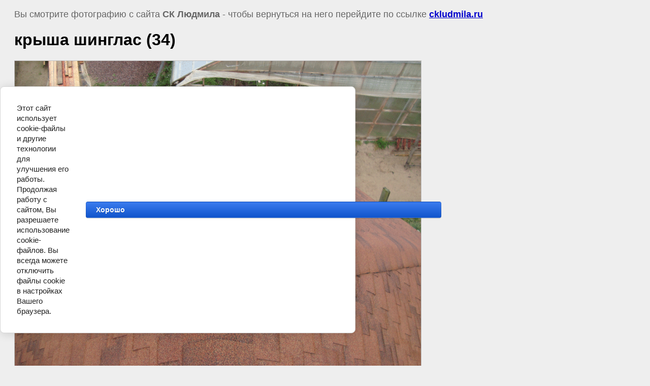

--- FILE ---
content_type: text/html; charset=utf-8
request_url: https://ckludmila.ru/stroyka-2012g./image/47499806
body_size: 2724
content:
<html>
<head>
<link rel='stylesheet' type='text/css' href='/shared/highslide-4.1.13/highslide.min.css'/>
<script type='text/javascript' src='/shared/highslide-4.1.13/highslide-full.packed.js'></script>
<script type='text/javascript'>
hs.graphicsDir = '/shared/highslide-4.1.13/graphics/';
hs.outlineType = null;
hs.showCredits = false;
hs.lang={cssDirection:'ltr',loadingText:'Загрузка...',loadingTitle:'Кликните чтобы отменить',focusTitle:'Нажмите чтобы перенести вперёд',fullExpandTitle:'Увеличить',fullExpandText:'Полноэкранный',previousText:'Предыдущий',previousTitle:'Назад (стрелка влево)',nextText:'Далее',nextTitle:'Далее (стрелка вправо)',moveTitle:'Передвинуть',moveText:'Передвинуть',closeText:'Закрыть',closeTitle:'Закрыть (Esc)',resizeTitle:'Восстановить размер',playText:'Слайд-шоу',playTitle:'Слайд-шоу (пробел)',pauseText:'Пауза',pauseTitle:'Приостановить слайд-шоу (пробел)',number:'Изображение %1/%2',restoreTitle:'Нажмите чтобы посмотреть картинку, используйте мышь для перетаскивания. Используйте клавиши вперёд и назад'};</script>

            <!-- 46b9544ffa2e5e73c3c971fe2ede35a5 -->
            <script src='/shared/s3/js/lang/ru.js'></script>
            <script src='/shared/s3/js/common.min.js'></script>
        <link rel='stylesheet' type='text/css' href='/shared/s3/css/calendar.css' /><link rel="icon" href="/favicon.ico" type="image/x-icon">

<!--s3_require-->
<link rel="stylesheet" href="/g/basestyle/1.0.1/cookie.message/cookie.message.css" type="text/css"/>
<link rel="stylesheet" href="/g/basestyle/1.0.1/cookie.message/cookie.message.blue.css" type="text/css"/>
<script type="text/javascript" src="/g/basestyle/1.0.1/cookie.message/cookie.message.js" async></script>
<!--/s3_require-->

<link rel='stylesheet' type='text/css' href='/t/images/__csspatch/4/patch.css'/>

<title>крыша шинглас (34) | Фото строительства, ремонта 2012 год</title>
<!-- assets.top -->
<meta property="og:image" content="https://ckludmila.ru/thumb/2/YCp9GAjQr1YOA5LTytGPGw/350r350/d/krysha-shinglas-34.gif">
<meta name="twitter:image" content="https://ckludmila.ru/thumb/2/YCp9GAjQr1YOA5LTytGPGw/350r350/d/krysha-shinglas-34.gif">
<meta property="og:image:type" content="image/gif">
<meta property="og:image:width" content="350">
<meta property="og:image:height" content="350">
<meta property="og:type" content="website">
<meta property="og:url" content="https://ckludmila.ru/stroyka-2012g./image/47499806">
<meta name="twitter:card" content="summary">
<!-- /assets.top -->

<meta name="description" content="крыша шинглас (34) | Фотографии работ строительной компании &quot;Людмила&quot; 2012 год">
<meta name="keywords" content="крыша шинглас (34) | Фотографии строительных объектов, стройка, строительство в Гатчине, строительство в СПБ и Ленинградской области 2012 год">
<meta name="robots" content="all"/>
<meta name="revisit-after" content="31 days" />
<meta http-equiv="Content-Type" content="text/html; charset=UTF-8" />
<meta name="viewport" content="width=device-width, initial-scale=1.0, maximum-scale=1.0, user-scalable=no">

<style>
body, td, div { font-size:18px; font-family:arial;box-sizing: border-box; }
p { color: #666; }
body { padding: 10px 20px; }
a.back { font-weight: bold; color: #0000cc; text-decoration: underline; }
img { border: 1px solid #c0c0c0; max-width: 800px; width: auto; height :auto}
div { width: 700px; }
h1 { font-size: 32px; }
@media handheld, only screen and (max-width: 480px){
	body {width:100%; position: relative; padding:10px 0;font-size:18px;}
	p { width:100%; font-size:18px;}
	img {  width:100%; height:auto;}
</style>

</head>

<body bgcolor="#eeeeee" text="#000000">

<p>Вы смотрите фотографию с сайта <strong>СК Людмила</strong> -
чтобы вернуться на него перейдите по ссылке <a class="back" href="https://ckludmila.ru">ckludmila.ru</a></p>

<h1>крыша шинглас (34)</h1>




<img src="/d/krysha-shinglas-34.gif" width="1280" height="960"  alt="крыша шинглас (34)" />

<br /><br />

&copy; <a class="back" href="https://ckludmila.ru/">СК Людмила</a>
<br /><br />


<!-- assets.bottom -->
<!-- </noscript></script></style> -->
<script src="/my/s3/js/site.min.js?1768462484" ></script>
<script src="/my/s3/js/site/defender.min.js?1768462484" ></script>
<script >/*<![CDATA[*/
var megacounter_key="530464a651231564395d58d724de261d";
(function(d){
    var s = d.createElement("script");
    s.src = "//counter.megagroup.ru/loader.js?"+new Date().getTime();
    s.async = true;
    d.getElementsByTagName("head")[0].appendChild(s);
})(document);
/*]]>*/</script>


					<!--noindex-->
		<div id="s3-cookie-message" class="s3-cookie-message-wrap">
			<div class="s3-cookie-message">
				<div class="s3-cookie-message__text">
					Этот сайт использует cookie-файлы и другие технологии для улучшения его работы. Продолжая работу с сайтом, Вы разрешаете использование cookie-файлов. Вы всегда можете отключить файлы cookie в настройках Вашего браузера.
				</div>
				<div class="s3-cookie-message__btn">
					<div id="s3-cookie-message__btn" class="g-button">
						Хорошо
					</div>
				</div>
			</div>
		</div>
		<!--/noindex-->
	
<script >/*<![CDATA[*/
$ite.start({"sid":151075,"vid":151661,"aid":10263,"stid":4,"cp":21,"active":true,"domain":"ckludmila.ru","lang":"ru","trusted":false,"debug":false,"captcha":3,"onetap":[{"provider":"vkontakte","provider_id":"51958982","code_verifier":"zkTMZgGjMAMNWmxkOZ4DYDMRQN0DI2mzVmFEkOMwTJG"}]});
/*]]>*/</script>
<!-- /assets.bottom -->
</body>
</html>

--- FILE ---
content_type: text/javascript
request_url: https://counter.megagroup.ru/530464a651231564395d58d724de261d.js?r=&s=1280*720*24&u=https%3A%2F%2Fckludmila.ru%2Fstroyka-2012g.%2Fimage%2F47499806&t=%D0%BA%D1%80%D1%8B%D1%88%D0%B0%20%D1%88%D0%B8%D0%BD%D0%B3%D0%BB%D0%B0%D1%81%20(34)%20%7C%20%D0%A4%D0%BE%D1%82%D0%BE%20%D1%81%D1%82%D1%80%D0%BE%D0%B8%D1%82%D0%B5%D0%BB%D1%8C%D1%81%D1%82%D0%B2%D0%B0%2C%20%D1%80%D0%B5%D0%BC%D0%BE%D0%BD%D1%82%D0%B0%202012%20%D0%B3%D0%BE%D0%B4&fv=0,0&en=1&rld=0&fr=0&callback=_sntnl1768810673358&1768810673358
body_size: 87
content:
//:1
_sntnl1768810673358({date:"Mon, 19 Jan 2026 08:17:53 GMT", res:"1"})